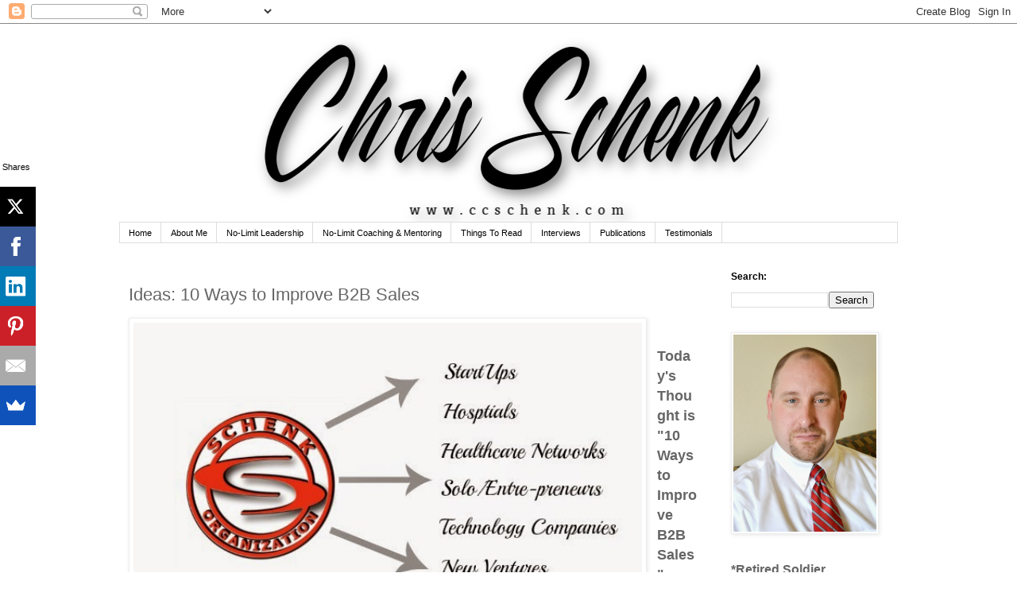

--- FILE ---
content_type: text/html; charset=UTF-8
request_url: https://www.ccschenk.com/2015/03/ideas-10-ways-to-improve-b2b-sales.html
body_size: 14048
content:
<!DOCTYPE html>
<html class='v2' dir='ltr' xmlns='http://www.w3.org/1999/xhtml' xmlns:b='http://www.google.com/2005/gml/b' xmlns:data='http://www.google.com/2005/gml/data' xmlns:expr='http://www.google.com/2005/gml/expr'>
<head>
<link href='https://www.blogger.com/static/v1/widgets/335934321-css_bundle_v2.css' rel='stylesheet' type='text/css'/>
<!-- Google tag (gtag.js) -->
<script async='async' src='https://www.googletagmanager.com/gtag/js?id=G-DD6RD8N25Z'></script>
<script>
  window.dataLayer = window.dataLayer || [];
  function gtag(){dataLayer.push(arguments);}
  gtag('js', new Date());

  gtag('config', 'G-DD6RD8N25Z');
</script>
<meta content='width=1100' name='viewport'/>
<meta content='text/html; charset=UTF-8' http-equiv='Content-Type'/>
<meta content='blogger' name='generator'/>
<link href='https://www.ccschenk.com/favicon.ico' rel='icon' type='image/x-icon'/>
<link href='https://www.ccschenk.com/2015/03/ideas-10-ways-to-improve-b2b-sales.html' rel='canonical'/>
<link rel="alternate" type="application/atom+xml" title="Chris Schenk - Atom" href="https://www.ccschenk.com/feeds/posts/default" />
<link rel="alternate" type="application/rss+xml" title="Chris Schenk - RSS" href="https://www.ccschenk.com/feeds/posts/default?alt=rss" />
<link rel="service.post" type="application/atom+xml" title="Chris Schenk - Atom" href="https://www.blogger.com/feeds/2803804174870784128/posts/default" />

<link rel="alternate" type="application/atom+xml" title="Chris Schenk - Atom" href="https://www.ccschenk.com/feeds/7508905661533674838/comments/default" />
<!--Can't find substitution for tag [blog.ieCssRetrofitLinks]-->
<link href='https://blogger.googleusercontent.com/img/b/R29vZ2xl/AVvXsEi-IvYV7RWK-AJnLk0DDE-MZSZGHxmvHKHFiyHDqlNWIIDVzPB_n5oXyp3hixAIaLlTi93DD1TsoZKTR8GRdF9UQOby8c1q8VIBWdNSqXp-kA21BB-IhDDX_pBUQqUzoQnxsQciwU5zHRCg/s1600/(B)%2BB2B%2BSales.jpg' rel='image_src'/>
<meta content='https://www.ccschenk.com/2015/03/ideas-10-ways-to-improve-b2b-sales.html' property='og:url'/>
<meta content='Ideas: 10 Ways to Improve B2B Sales' property='og:title'/>
<meta content='This site is about the tips and tricks behind Mindsets, High-Value Man, Technology, Social Media, Leadership, and NLLeadership.' property='og:description'/>
<meta content='https://blogger.googleusercontent.com/img/b/R29vZ2xl/AVvXsEi-IvYV7RWK-AJnLk0DDE-MZSZGHxmvHKHFiyHDqlNWIIDVzPB_n5oXyp3hixAIaLlTi93DD1TsoZKTR8GRdF9UQOby8c1q8VIBWdNSqXp-kA21BB-IhDDX_pBUQqUzoQnxsQciwU5zHRCg/w1200-h630-p-k-no-nu/(B)%2BB2B%2BSales.jpg' property='og:image'/>
<title>Chris Schenk: Ideas: 10 Ways to Improve B2B Sales</title>
<style id='page-skin-1' type='text/css'><!--
/*
-----------------------------------------------
Blogger Template Style
Name:     Simple
Designer: Blogger
URL:      www.blogger.com
----------------------------------------------- */
/* Variable definitions
====================
<Variable name="keycolor" description="Main Color" type="color" default="#66bbdd"/>
<Group description="Page Text" selector="body">
<Variable name="body.font" description="Font" type="font"
default="normal normal 12px Arial, Tahoma, Helvetica, FreeSans, sans-serif"/>
<Variable name="body.text.color" description="Text Color" type="color" default="#222222"/>
</Group>
<Group description="Backgrounds" selector=".body-fauxcolumns-outer">
<Variable name="body.background.color" description="Outer Background" type="color" default="#66bbdd"/>
<Variable name="content.background.color" description="Main Background" type="color" default="#ffffff"/>
<Variable name="header.background.color" description="Header Background" type="color" default="transparent"/>
</Group>
<Group description="Links" selector=".main-outer">
<Variable name="link.color" description="Link Color" type="color" default="#2288bb"/>
<Variable name="link.visited.color" description="Visited Color" type="color" default="#888888"/>
<Variable name="link.hover.color" description="Hover Color" type="color" default="#33aaff"/>
</Group>
<Group description="Blog Title" selector=".header h1">
<Variable name="header.font" description="Font" type="font"
default="normal normal 60px Arial, Tahoma, Helvetica, FreeSans, sans-serif"/>
<Variable name="header.text.color" description="Title Color" type="color" default="#3399bb" />
</Group>
<Group description="Blog Description" selector=".header .description">
<Variable name="description.text.color" description="Description Color" type="color"
default="#777777" />
</Group>
<Group description="Tabs Text" selector=".tabs-inner .widget li a">
<Variable name="tabs.font" description="Font" type="font"
default="normal normal 14px Arial, Tahoma, Helvetica, FreeSans, sans-serif"/>
<Variable name="tabs.text.color" description="Text Color" type="color" default="#999999"/>
<Variable name="tabs.selected.text.color" description="Selected Color" type="color" default="#000000"/>
</Group>
<Group description="Tabs Background" selector=".tabs-outer .PageList">
<Variable name="tabs.background.color" description="Background Color" type="color" default="#f5f5f5"/>
<Variable name="tabs.selected.background.color" description="Selected Color" type="color" default="#eeeeee"/>
</Group>
<Group description="Post Title" selector="h3.post-title, .comments h4">
<Variable name="post.title.font" description="Font" type="font"
default="normal normal 22px Arial, Tahoma, Helvetica, FreeSans, sans-serif"/>
</Group>
<Group description="Date Header" selector=".date-header">
<Variable name="date.header.color" description="Text Color" type="color"
default="#666666"/>
<Variable name="date.header.background.color" description="Background Color" type="color"
default="transparent"/>
<Variable name="date.header.font" description="Text Font" type="font"
default="normal bold 11px Arial, Tahoma, Helvetica, FreeSans, sans-serif"/>
<Variable name="date.header.padding" description="Date Header Padding" type="string" default="inherit"/>
<Variable name="date.header.letterspacing" description="Date Header Letter Spacing" type="string" default="inherit"/>
<Variable name="date.header.margin" description="Date Header Margin" type="string" default="inherit"/>
</Group>
<Group description="Post Footer" selector=".post-footer">
<Variable name="post.footer.text.color" description="Text Color" type="color" default="#666666"/>
<Variable name="post.footer.background.color" description="Background Color" type="color"
default="#f9f9f9"/>
<Variable name="post.footer.border.color" description="Shadow Color" type="color" default="#eeeeee"/>
</Group>
<Group description="Gadgets" selector="h2">
<Variable name="widget.title.font" description="Title Font" type="font"
default="normal bold 11px Arial, Tahoma, Helvetica, FreeSans, sans-serif"/>
<Variable name="widget.title.text.color" description="Title Color" type="color" default="#000000"/>
<Variable name="widget.alternate.text.color" description="Alternate Color" type="color" default="#999999"/>
</Group>
<Group description="Images" selector=".main-inner">
<Variable name="image.background.color" description="Background Color" type="color" default="#ffffff"/>
<Variable name="image.border.color" description="Border Color" type="color" default="#eeeeee"/>
<Variable name="image.text.color" description="Caption Text Color" type="color" default="#666666"/>
</Group>
<Group description="Accents" selector=".content-inner">
<Variable name="body.rule.color" description="Separator Line Color" type="color" default="#eeeeee"/>
<Variable name="tabs.border.color" description="Tabs Border Color" type="color" default="transparent"/>
</Group>
<Variable name="body.background" description="Body Background" type="background"
color="#ffffff" default="$(color) none repeat scroll top left"/>
<Variable name="body.background.override" description="Body Background Override" type="string" default=""/>
<Variable name="body.background.gradient.cap" description="Body Gradient Cap" type="url"
default="url(https://resources.blogblog.com/blogblog/data/1kt/simple/gradients_light.png)"/>
<Variable name="body.background.gradient.tile" description="Body Gradient Tile" type="url"
default="url(https://resources.blogblog.com/blogblog/data/1kt/simple/body_gradient_tile_light.png)"/>
<Variable name="content.background.color.selector" description="Content Background Color Selector" type="string" default=".content-inner"/>
<Variable name="content.padding" description="Content Padding" type="length" default="10px" min="0" max="100px"/>
<Variable name="content.padding.horizontal" description="Content Horizontal Padding" type="length" default="10px" min="0" max="100px"/>
<Variable name="content.shadow.spread" description="Content Shadow Spread" type="length" default="40px" min="0" max="100px"/>
<Variable name="content.shadow.spread.webkit" description="Content Shadow Spread (WebKit)" type="length" default="5px" min="0" max="100px"/>
<Variable name="content.shadow.spread.ie" description="Content Shadow Spread (IE)" type="length" default="10px" min="0" max="100px"/>
<Variable name="main.border.width" description="Main Border Width" type="length" default="0" min="0" max="10px"/>
<Variable name="header.background.gradient" description="Header Gradient" type="url" default="none"/>
<Variable name="header.shadow.offset.left" description="Header Shadow Offset Left" type="length" default="-1px" min="-50px" max="50px"/>
<Variable name="header.shadow.offset.top" description="Header Shadow Offset Top" type="length" default="-1px" min="-50px" max="50px"/>
<Variable name="header.shadow.spread" description="Header Shadow Spread" type="length" default="1px" min="0" max="100px"/>
<Variable name="header.padding" description="Header Padding" type="length" default="30px" min="0" max="100px"/>
<Variable name="header.border.size" description="Header Border Size" type="length" default="1px" min="0" max="10px"/>
<Variable name="header.bottom.border.size" description="Header Bottom Border Size" type="length" default="1px" min="0" max="10px"/>
<Variable name="header.border.horizontalsize" description="Header Horizontal Border Size" type="length" default="0" min="0" max="10px"/>
<Variable name="description.text.size" description="Description Text Size" type="string" default="140%"/>
<Variable name="tabs.margin.top" description="Tabs Margin Top" type="length" default="0" min="0" max="100px"/>
<Variable name="tabs.margin.side" description="Tabs Side Margin" type="length" default="30px" min="0" max="100px"/>
<Variable name="tabs.background.gradient" description="Tabs Background Gradient" type="url"
default="url(https://resources.blogblog.com/blogblog/data/1kt/simple/gradients_light.png)"/>
<Variable name="tabs.border.width" description="Tabs Border Width" type="length" default="1px" min="0" max="10px"/>
<Variable name="tabs.bevel.border.width" description="Tabs Bevel Border Width" type="length" default="1px" min="0" max="10px"/>
<Variable name="post.margin.bottom" description="Post Bottom Margin" type="length" default="25px" min="0" max="100px"/>
<Variable name="image.border.small.size" description="Image Border Small Size" type="length" default="2px" min="0" max="10px"/>
<Variable name="image.border.large.size" description="Image Border Large Size" type="length" default="5px" min="0" max="10px"/>
<Variable name="page.width.selector" description="Page Width Selector" type="string" default=".region-inner"/>
<Variable name="page.width" description="Page Width" type="string" default="auto"/>
<Variable name="main.section.margin" description="Main Section Margin" type="length" default="15px" min="0" max="100px"/>
<Variable name="main.padding" description="Main Padding" type="length" default="15px" min="0" max="100px"/>
<Variable name="main.padding.top" description="Main Padding Top" type="length" default="30px" min="0" max="100px"/>
<Variable name="main.padding.bottom" description="Main Padding Bottom" type="length" default="30px" min="0" max="100px"/>
<Variable name="paging.background"
color="#ffffff"
description="Background of blog paging area" type="background"
default="transparent none no-repeat scroll top center"/>
<Variable name="footer.bevel" description="Bevel border length of footer" type="length" default="0" min="0" max="10px"/>
<Variable name="mobile.background.overlay" description="Mobile Background Overlay" type="string"
default="transparent none repeat scroll top left"/>
<Variable name="mobile.background.size" description="Mobile Background Size" type="string" default="auto"/>
<Variable name="mobile.button.color" description="Mobile Button Color" type="color" default="#ffffff" />
<Variable name="startSide" description="Side where text starts in blog language" type="automatic" default="left"/>
<Variable name="endSide" description="Side where text ends in blog language" type="automatic" default="right"/>
*/
/* Content
----------------------------------------------- */
body {
font: normal normal 12px 'Trebuchet MS', Trebuchet, Verdana, sans-serif;
color: #666666;
background: #ffffff none repeat scroll top left;
padding: 0 0 0 0;
}
html body .region-inner {
min-width: 0;
max-width: 100%;
width: auto;
}
h2 {
font-size: 22px;
}
a:link {
text-decoration:none;
color: #2288bb;
}
a:visited {
text-decoration:none;
color: #33aaff;
}
a:hover {
text-decoration:underline;
color: #33aaff;
}
.body-fauxcolumn-outer .fauxcolumn-inner {
background: transparent none repeat scroll top left;
_background-image: none;
}
.body-fauxcolumn-outer .cap-top {
position: absolute;
z-index: 1;
height: 400px;
width: 100%;
}
.body-fauxcolumn-outer .cap-top .cap-left {
width: 100%;
background: transparent none repeat-x scroll top left;
_background-image: none;
}
.content-outer {
-moz-box-shadow: 0 0 0 rgba(0, 0, 0, .15);
-webkit-box-shadow: 0 0 0 rgba(0, 0, 0, .15);
-goog-ms-box-shadow: 0 0 0 #333333;
box-shadow: 0 0 0 rgba(0, 0, 0, .15);
margin-bottom: 1px;
}
.content-inner {
padding: 10px 40px;
}
.content-inner {
background-color: #ffffff;
}
/* Header
----------------------------------------------- */
.header-outer {
background: transparent none repeat-x scroll 0 -400px;
_background-image: none;
}
.Header h1 {
font: normal normal 40px 'Trebuchet MS',Trebuchet,Verdana,sans-serif;
color: #000000;
text-shadow: 0 0 0 rgba(0, 0, 0, .2);
}
.Header h1 a {
color: #000000;
}
.Header .description {
font-size: 18px;
color: #000000;
}
.header-inner .Header .titlewrapper {
padding: 22px 0;
}
.header-inner .Header .descriptionwrapper {
padding: 0 0;
}
/* Tabs
----------------------------------------------- */
.tabs-inner .section:first-child {
border-top: 0 solid #dddddd;
}
.tabs-inner .section:first-child ul {
margin-top: -1px;
border-top: 1px solid #dddddd;
border-left: 1px solid #dddddd;
border-right: 1px solid #dddddd;
}
.tabs-inner .widget ul {
background: transparent none repeat-x scroll 0 -800px;
_background-image: none;
border-bottom: 1px solid #dddddd;
margin-top: 0;
margin-left: -30px;
margin-right: -30px;
}
.tabs-inner .widget li a {
display: inline-block;
padding: .6em 1em;
font: normal normal 11px 'Trebuchet MS', Trebuchet, Verdana, sans-serif;
color: #000000;
border-left: 1px solid #ffffff;
border-right: 1px solid #dddddd;
}
.tabs-inner .widget li:first-child a {
border-left: none;
}
.tabs-inner .widget li.selected a, .tabs-inner .widget li a:hover {
color: #000000;
background-color: #eeeeee;
text-decoration: none;
}
/* Columns
----------------------------------------------- */
.main-outer {
border-top: 0 solid transparent;
}
.fauxcolumn-left-outer .fauxcolumn-inner {
border-right: 1px solid transparent;
}
.fauxcolumn-right-outer .fauxcolumn-inner {
border-left: 1px solid transparent;
}
/* Headings
----------------------------------------------- */
div.widget > h2,
div.widget h2.title {
margin: 0 0 1em 0;
font: normal bold 12px 'Trebuchet MS',Trebuchet,Verdana,sans-serif;
color: #000000;
}
/* Widgets
----------------------------------------------- */
.widget .zippy {
color: #999999;
text-shadow: 2px 2px 1px rgba(0, 0, 0, .1);
}
.widget .popular-posts ul {
list-style: none;
}
/* Posts
----------------------------------------------- */
h2.date-header {
font: normal bold 11px Arial, Tahoma, Helvetica, FreeSans, sans-serif;
}
.date-header span {
background-color: #bbbbbb;
color: #ffffff;
padding: 0.4em;
letter-spacing: 3px;
margin: inherit;
}
.main-inner {
padding-top: 35px;
padding-bottom: 65px;
}
.main-inner .column-center-inner {
padding: 0 0;
}
.main-inner .column-center-inner .section {
margin: 0 1em;
}
.post {
margin: 0 0 45px 0;
}
h3.post-title, .comments h4 {
font: normal normal 22px 'Trebuchet MS',Trebuchet,Verdana,sans-serif;
margin: .75em 0 0;
}
.post-body {
font-size: 110%;
line-height: 1.4;
position: relative;
}
.post-body img, .post-body .tr-caption-container, .Profile img, .Image img,
.BlogList .item-thumbnail img {
padding: 2px;
background: #ffffff;
border: 1px solid #eeeeee;
-moz-box-shadow: 1px 1px 5px rgba(0, 0, 0, .1);
-webkit-box-shadow: 1px 1px 5px rgba(0, 0, 0, .1);
box-shadow: 1px 1px 5px rgba(0, 0, 0, .1);
}
.post-body img, .post-body .tr-caption-container {
padding: 5px;
}
.post-body .tr-caption-container {
color: #666666;
}
.post-body .tr-caption-container img {
padding: 0;
background: transparent;
border: none;
-moz-box-shadow: 0 0 0 rgba(0, 0, 0, .1);
-webkit-box-shadow: 0 0 0 rgba(0, 0, 0, .1);
box-shadow: 0 0 0 rgba(0, 0, 0, .1);
}
.post-header {
margin: 0 0 1.5em;
line-height: 1.6;
font-size: 90%;
}
.post-footer {
margin: 20px -2px 0;
padding: 5px 10px;
color: #666666;
background-color: #eeeeee;
border-bottom: 1px solid #eeeeee;
line-height: 1.6;
font-size: 90%;
}
#comments .comment-author {
padding-top: 1.5em;
border-top: 1px solid transparent;
background-position: 0 1.5em;
}
#comments .comment-author:first-child {
padding-top: 0;
border-top: none;
}
.avatar-image-container {
margin: .2em 0 0;
}
#comments .avatar-image-container img {
border: 1px solid #eeeeee;
}
/* Comments
----------------------------------------------- */
.comments .comments-content .icon.blog-author {
background-repeat: no-repeat;
background-image: url([data-uri]);
}
.comments .comments-content .loadmore a {
border-top: 1px solid #999999;
border-bottom: 1px solid #999999;
}
.comments .comment-thread.inline-thread {
background-color: #eeeeee;
}
.comments .continue {
border-top: 2px solid #999999;
}
/* Accents
---------------------------------------------- */
.section-columns td.columns-cell {
border-left: 1px solid transparent;
}
.blog-pager {
background: transparent url(//www.blogblog.com/1kt/simple/paging_dot.png) repeat-x scroll top center;
}
.blog-pager-older-link, .home-link,
.blog-pager-newer-link {
background-color: #ffffff;
padding: 5px;
}
.footer-outer {
border-top: 1px dashed #bbbbbb;
}
/* Mobile
----------------------------------------------- */
body.mobile  {
background-size: auto;
}
.mobile .body-fauxcolumn-outer {
background: transparent none repeat scroll top left;
}
.mobile .body-fauxcolumn-outer .cap-top {
background-size: 100% auto;
}
.mobile .content-outer {
-webkit-box-shadow: 0 0 3px rgba(0, 0, 0, .15);
box-shadow: 0 0 3px rgba(0, 0, 0, .15);
}
.mobile .tabs-inner .widget ul {
margin-left: 0;
margin-right: 0;
}
.mobile .post {
margin: 0;
}
.mobile .main-inner .column-center-inner .section {
margin: 0;
}
.mobile .date-header span {
padding: 0.1em 10px;
margin: 0 -10px;
}
.mobile h3.post-title {
margin: 0;
}
.mobile .blog-pager {
background: transparent none no-repeat scroll top center;
}
.mobile .footer-outer {
border-top: none;
}
.mobile .main-inner, .mobile .footer-inner {
background-color: #ffffff;
}
.mobile-index-contents {
color: #666666;
}
.mobile-link-button {
background-color: #2288bb;
}
.mobile-link-button a:link, .mobile-link-button a:visited {
color: #ffffff;
}
.mobile .tabs-inner .section:first-child {
border-top: none;
}
.mobile .tabs-inner .PageList .widget-content {
background-color: #eeeeee;
color: #000000;
border-top: 1px solid #dddddd;
border-bottom: 1px solid #dddddd;
}
.mobile .tabs-inner .PageList .widget-content .pagelist-arrow {
border-left: 1px solid #dddddd;
}

--></style>
<style id='template-skin-1' type='text/css'><!--
body {
min-width: 1060px;
}
.content-outer, .content-fauxcolumn-outer, .region-inner {
min-width: 1060px;
max-width: 1060px;
_width: 1060px;
}
.main-inner .columns {
padding-left: 0px;
padding-right: 240px;
}
.main-inner .fauxcolumn-center-outer {
left: 0px;
right: 240px;
/* IE6 does not respect left and right together */
_width: expression(this.parentNode.offsetWidth -
parseInt("0px") -
parseInt("240px") + 'px');
}
.main-inner .fauxcolumn-left-outer {
width: 0px;
}
.main-inner .fauxcolumn-right-outer {
width: 240px;
}
.main-inner .column-left-outer {
width: 0px;
right: 100%;
margin-left: -0px;
}
.main-inner .column-right-outer {
width: 240px;
margin-right: -240px;
}
#layout {
min-width: 0;
}
#layout .content-outer {
min-width: 0;
width: 800px;
}
#layout .region-inner {
min-width: 0;
width: auto;
}
--></style>
<script type='text/javascript'>
        (function(i,s,o,g,r,a,m){i['GoogleAnalyticsObject']=r;i[r]=i[r]||function(){
        (i[r].q=i[r].q||[]).push(arguments)},i[r].l=1*new Date();a=s.createElement(o),
        m=s.getElementsByTagName(o)[0];a.async=1;a.src=g;m.parentNode.insertBefore(a,m)
        })(window,document,'script','https://www.google-analytics.com/analytics.js','ga');
        ga('create', 'UA-55573012-1', 'auto', 'blogger');
        ga('blogger.send', 'pageview');
      </script>
<meta content='6d21c9a50477bfaee2bbde265abc0a93' name='p:domain_verify'/>
<script src='//boxter.co/f176.js'></script>
<link href='https://www.blogger.com/dyn-css/authorization.css?targetBlogID=2803804174870784128&amp;zx=b0f714cf-c8c8-4f9e-945b-add9f607518b' media='none' onload='if(media!=&#39;all&#39;)media=&#39;all&#39;' rel='stylesheet'/><noscript><link href='https://www.blogger.com/dyn-css/authorization.css?targetBlogID=2803804174870784128&amp;zx=b0f714cf-c8c8-4f9e-945b-add9f607518b' rel='stylesheet'/></noscript>
<meta name='google-adsense-platform-account' content='ca-host-pub-1556223355139109'/>
<meta name='google-adsense-platform-domain' content='blogspot.com'/>

</head>
<script async='async'>(function(s,u,m,o,j,v){j=u.createElement(m);v=u.getElementsByTagName(m)[0];j.async=1;j.src=o;j.dataset.sumoSiteId='70433621ae4cac98295444e0f52e34ebc11af217dd71b5de94b332f40fda5997';v.parentNode.insertBefore(j,v)})(window,document,'script','//load.sumo.com/');</script>
<body class='loading'>
<div class='navbar section' id='navbar'><div class='widget Navbar' data-version='1' id='Navbar1'><script type="text/javascript">
    function setAttributeOnload(object, attribute, val) {
      if(window.addEventListener) {
        window.addEventListener('load',
          function(){ object[attribute] = val; }, false);
      } else {
        window.attachEvent('onload', function(){ object[attribute] = val; });
      }
    }
  </script>
<div id="navbar-iframe-container"></div>
<script type="text/javascript" src="https://apis.google.com/js/platform.js"></script>
<script type="text/javascript">
      gapi.load("gapi.iframes:gapi.iframes.style.bubble", function() {
        if (gapi.iframes && gapi.iframes.getContext) {
          gapi.iframes.getContext().openChild({
              url: 'https://www.blogger.com/navbar/2803804174870784128?po\x3d7508905661533674838\x26origin\x3dhttps://www.ccschenk.com',
              where: document.getElementById("navbar-iframe-container"),
              id: "navbar-iframe"
          });
        }
      });
    </script><script type="text/javascript">
(function() {
var script = document.createElement('script');
script.type = 'text/javascript';
script.src = '//pagead2.googlesyndication.com/pagead/js/google_top_exp.js';
var head = document.getElementsByTagName('head')[0];
if (head) {
head.appendChild(script);
}})();
</script>
</div></div>
<div class='body-fauxcolumns'>
<div class='fauxcolumn-outer body-fauxcolumn-outer'>
<div class='cap-top'>
<div class='cap-left'></div>
<div class='cap-right'></div>
</div>
<div class='fauxborder-left'>
<div class='fauxborder-right'></div>
<div class='fauxcolumn-inner'>
</div>
</div>
<div class='cap-bottom'>
<div class='cap-left'></div>
<div class='cap-right'></div>
</div>
</div>
</div>
<div class='content'>
<div class='content-fauxcolumns'>
<div class='fauxcolumn-outer content-fauxcolumn-outer'>
<div class='cap-top'>
<div class='cap-left'></div>
<div class='cap-right'></div>
</div>
<div class='fauxborder-left'>
<div class='fauxborder-right'></div>
<div class='fauxcolumn-inner'>
</div>
</div>
<div class='cap-bottom'>
<div class='cap-left'></div>
<div class='cap-right'></div>
</div>
</div>
</div>
<div class='content-outer'>
<div class='content-cap-top cap-top'>
<div class='cap-left'></div>
<div class='cap-right'></div>
</div>
<div class='fauxborder-left content-fauxborder-left'>
<div class='fauxborder-right content-fauxborder-right'></div>
<div class='content-inner'>
<header>
<div class='header-outer'>
<div class='header-cap-top cap-top'>
<div class='cap-left'></div>
<div class='cap-right'></div>
</div>
<div class='fauxborder-left header-fauxborder-left'>
<div class='fauxborder-right header-fauxborder-right'></div>
<div class='region-inner header-inner'>
<div class='header section' id='header'><div class='widget Header' data-version='1' id='Header1'>
<div id='header-inner'>
<a href='https://www.ccschenk.com/' style='display: block'>
<img alt='Chris Schenk' height='240px; ' id='Header1_headerimg' src='https://blogger.googleusercontent.com/img/b/R29vZ2xl/AVvXsEh-BJjMcL1Eezh2YsTZcTSqU8C80CXfDhF7FUJVC1ldSod6bX6Ehkcgxe-d3In3IHvFtgohf9D1tftH5qrP1JnXYrhcZV-af-NWGxz-NpQ97bCcVbdYBEAFVB1V6yNYxGqLj_Plow80OyL-/s1600/Blog+Header+1000+x+240.png' style='display: block' width='1000px; '/>
</a>
</div>
</div></div>
</div>
</div>
<div class='header-cap-bottom cap-bottom'>
<div class='cap-left'></div>
<div class='cap-right'></div>
</div>
</div>
</header>
<div class='tabs-outer'>
<div class='tabs-cap-top cap-top'>
<div class='cap-left'></div>
<div class='cap-right'></div>
</div>
<div class='fauxborder-left tabs-fauxborder-left'>
<div class='fauxborder-right tabs-fauxborder-right'></div>
<div class='region-inner tabs-inner'>
<div class='tabs section' id='crosscol'><div class='widget PageList' data-version='1' id='PageList1'>
<h2>Pages</h2>
<div class='widget-content'>
<ul>
<li>
<a href='https://www.ccschenk.com/'>Home</a>
</li>
<li>
<a href='https://www.ccschenk.com/p/about-me.html'>About Me</a>
</li>
<li>
<a href='http://www.ccschenk.com/search/label/S-Leadership'>No-Limit Leadership</a>
</li>
<li>
<a href='https://www.ccschenk.com/p/no-limit-coaching.html'>No-Limit Coaching &amp; Mentoring</a>
</li>
<li>
<a href='http://www.ccschenk.com/search/label/library'>Things To Read</a>
</li>
<li>
<a href='http://www.ccschenk.com/search/label/interview'>Interviews</a>
</li>
<li>
<a href='https://www.ccschenk.com/p/publications.html'>Publications</a>
</li>
<li>
<a href='http://www.ccschenk.com/search/label/testimonial'>Testimonials</a>
</li>
</ul>
<div class='clear'></div>
</div>
</div></div>
<div class='tabs no-items section' id='crosscol-overflow'></div>
</div>
</div>
<div class='tabs-cap-bottom cap-bottom'>
<div class='cap-left'></div>
<div class='cap-right'></div>
</div>
</div>
<div class='main-outer'>
<div class='main-cap-top cap-top'>
<div class='cap-left'></div>
<div class='cap-right'></div>
</div>
<div class='fauxborder-left main-fauxborder-left'>
<div class='fauxborder-right main-fauxborder-right'></div>
<div class='region-inner main-inner'>
<div class='columns fauxcolumns'>
<div class='fauxcolumn-outer fauxcolumn-center-outer'>
<div class='cap-top'>
<div class='cap-left'></div>
<div class='cap-right'></div>
</div>
<div class='fauxborder-left'>
<div class='fauxborder-right'></div>
<div class='fauxcolumn-inner'>
</div>
</div>
<div class='cap-bottom'>
<div class='cap-left'></div>
<div class='cap-right'></div>
</div>
</div>
<div class='fauxcolumn-outer fauxcolumn-left-outer'>
<div class='cap-top'>
<div class='cap-left'></div>
<div class='cap-right'></div>
</div>
<div class='fauxborder-left'>
<div class='fauxborder-right'></div>
<div class='fauxcolumn-inner'>
</div>
</div>
<div class='cap-bottom'>
<div class='cap-left'></div>
<div class='cap-right'></div>
</div>
</div>
<div class='fauxcolumn-outer fauxcolumn-right-outer'>
<div class='cap-top'>
<div class='cap-left'></div>
<div class='cap-right'></div>
</div>
<div class='fauxborder-left'>
<div class='fauxborder-right'></div>
<div class='fauxcolumn-inner'>
</div>
</div>
<div class='cap-bottom'>
<div class='cap-left'></div>
<div class='cap-right'></div>
</div>
</div>
<!-- corrects IE6 width calculation -->
<div class='columns-inner'>
<div class='column-center-outer'>
<div class='column-center-inner'>
<div class='main section' id='main'><div class='widget Blog' data-version='1' id='Blog1'>
<div class='blog-posts hfeed'>

          <div class="date-outer">
        

          <div class="date-posts">
        
<div class='post-outer'>
<div class='post hentry' itemprop='blogPost' itemscope='itemscope' itemtype='http://schema.org/BlogPosting'>
<meta content='https://blogger.googleusercontent.com/img/b/R29vZ2xl/AVvXsEi-IvYV7RWK-AJnLk0DDE-MZSZGHxmvHKHFiyHDqlNWIIDVzPB_n5oXyp3hixAIaLlTi93DD1TsoZKTR8GRdF9UQOby8c1q8VIBWdNSqXp-kA21BB-IhDDX_pBUQqUzoQnxsQciwU5zHRCg/s1600/(B)%2BB2B%2BSales.jpg' itemprop='image_url'/>
<meta content='2803804174870784128' itemprop='blogId'/>
<meta content='7508905661533674838' itemprop='postId'/>
<a name='7508905661533674838'></a>
<h3 class='post-title entry-title' itemprop='name'>
Ideas: 10 Ways to Improve B2B Sales
</h3>
<div class='post-header'>
<div class='post-header-line-1'></div>
</div>
<div class='post-body entry-content' id='post-body-7508905661533674838' itemprop='description articleBody'>
<div class="separator" style="clear: both; text-align: center;">
<a href="https://blogger.googleusercontent.com/img/b/R29vZ2xl/AVvXsEi-IvYV7RWK-AJnLk0DDE-MZSZGHxmvHKHFiyHDqlNWIIDVzPB_n5oXyp3hixAIaLlTi93DD1TsoZKTR8GRdF9UQOby8c1q8VIBWdNSqXp-kA21BB-IhDDX_pBUQqUzoQnxsQciwU5zHRCg/s1600/(B)%2BB2B%2BSales.jpg" imageanchor="1" style="clear: left; float: left; margin-bottom: 1em; margin-right: 1em;"><img border="0" height="425" src="https://blogger.googleusercontent.com/img/b/R29vZ2xl/AVvXsEi-IvYV7RWK-AJnLk0DDE-MZSZGHxmvHKHFiyHDqlNWIIDVzPB_n5oXyp3hixAIaLlTi93DD1TsoZKTR8GRdF9UQOby8c1q8VIBWdNSqXp-kA21BB-IhDDX_pBUQqUzoQnxsQciwU5zHRCg/s1600/(B)%2BB2B%2BSales.jpg" width="640" /></a></div>
<br />
<br />
<span style="font-family: Verdana, sans-serif; font-size: large;"><b>Today's Thought is "10 Ways to Improve B2B Sales".</b></span><br />
<span style="font-family: Verdana, sans-serif;"><br /></span>
<span style="font-family: Verdana, sans-serif;">Someone approached me the other day and asked if I had any thoughts on how they could make their B2B sales any better. &nbsp;Here are few of my thoughts.</span><br />
<br />
<ol>
<li><span style="font-family: Verdana, sans-serif;"><b>Learn</b> each others products and services.</span></li>
<li><span style="font-family: Verdana, sans-serif;">Learn each others Leadership teams and styles.</span></li>
<li><span style="font-family: Verdana, sans-serif;">Learn each others customers, and what it is they really need.</span></li>
<li><span style="font-family: Verdana, sans-serif;"><b>Invest</b> (Time, Money, Resources, Ideas whatever might be needed) in the relationship.</span></li>
<li><span style="font-family: Verdana, sans-serif;"><b>Cross promote </b>each other's products and services.</span></li>
<li><span style="font-family: Verdana, sans-serif;">Offer each other's products or services as special promotions.</span></li>
<li><span style="font-family: Verdana, sans-serif;">Use each other's services and products to help each other break into new markets.</span></li>
<li><span style="font-family: Verdana, sans-serif;">Join forces to make and offer a new product or service separate from each company. &nbsp;Make it something that both of your customers will benefit from.</span></li>
<li><span style="font-family: Verdana, sans-serif;"><b>Share</b> resources to make different products and services that both companies can profit from.</span></li>
<li><span style="font-family: Verdana, sans-serif;">Invite each other's leadership team in-house to help resolve internal problems and/or to train your staff to have multiple ways of looking at their everyday problems. &nbsp;<i>You might be surprised what your staff comes up with if they have new way of looking at things.</i></span></li>
<li><span style="font-family: Verdana, sans-serif;"><b>(Bonus)</b> - Give back to your other business partners with either products or services they can use.</span></li>
</ol>
<div>
<span style="font-family: Verdana, sans-serif;"><br /></span></div>
<div>
<span style="font-family: Verdana, sans-serif;"><b>What are your thoughts on this post? &nbsp;Anything you'd like to add? If so please leave a comment.</b></span></div>
<div>
<span style="font-family: Verdana, sans-serif;"><br /></span></div>
<div>
<span style="font-family: Verdana, sans-serif;"><b>* </b>Last but not least <b>"Thank You"</b> for taking the time to read this post, and for letting me share some thoughts and ideas with you today.</span></div>
<div style='clear: both;'></div>
</div>
<div class='post-footer'>
<div class='post-footer-line post-footer-line-1'><span class='post-icons'>
<span class='item-control blog-admin pid-1897709574'>
<a href='https://www.blogger.com/post-edit.g?blogID=2803804174870784128&postID=7508905661533674838&from=pencil' title='Edit Post'>
<img alt='' class='icon-action' height='18' src='https://resources.blogblog.com/img/icon18_edit_allbkg.gif' width='18'/>
</a>
</span>
</span>
<div class='post-share-buttons goog-inline-block'>
<a class='goog-inline-block share-button sb-email' href='https://www.blogger.com/share-post.g?blogID=2803804174870784128&postID=7508905661533674838&target=email' target='_blank' title='Email This'><span class='share-button-link-text'>Email This</span></a><a class='goog-inline-block share-button sb-blog' href='https://www.blogger.com/share-post.g?blogID=2803804174870784128&postID=7508905661533674838&target=blog' onclick='window.open(this.href, "_blank", "height=270,width=475"); return false;' target='_blank' title='BlogThis!'><span class='share-button-link-text'>BlogThis!</span></a><a class='goog-inline-block share-button sb-twitter' href='https://www.blogger.com/share-post.g?blogID=2803804174870784128&postID=7508905661533674838&target=twitter' target='_blank' title='Share to X'><span class='share-button-link-text'>Share to X</span></a><a class='goog-inline-block share-button sb-facebook' href='https://www.blogger.com/share-post.g?blogID=2803804174870784128&postID=7508905661533674838&target=facebook' onclick='window.open(this.href, "_blank", "height=430,width=640"); return false;' target='_blank' title='Share to Facebook'><span class='share-button-link-text'>Share to Facebook</span></a><a class='goog-inline-block share-button sb-pinterest' href='https://www.blogger.com/share-post.g?blogID=2803804174870784128&postID=7508905661533674838&target=pinterest' target='_blank' title='Share to Pinterest'><span class='share-button-link-text'>Share to Pinterest</span></a>
</div>
</div>
<div class='post-footer-line post-footer-line-2'></div>
<div class='post-footer-line post-footer-line-3'></div>
</div>
</div>
<div class='comments' id='comments'>
<a name='comments'></a>
<h4>No comments:</h4>
<div id='Blog1_comments-block-wrapper'>
<dl class='avatar-comment-indent' id='comments-block'>
</dl>
</div>
<p class='comment-footer'>
<div class='comment-form'>
<a name='comment-form'></a>
<h4 id='comment-post-message'>Post a Comment</h4>
<p>
</p>
<a href='https://www.blogger.com/comment/frame/2803804174870784128?po=7508905661533674838&hl=en&saa=85391&origin=https://www.ccschenk.com' id='comment-editor-src'></a>
<iframe allowtransparency='true' class='blogger-iframe-colorize blogger-comment-from-post' frameborder='0' height='410px' id='comment-editor' name='comment-editor' src='' width='100%'></iframe>
<script src='https://www.blogger.com/static/v1/jsbin/2830521187-comment_from_post_iframe.js' type='text/javascript'></script>
<script type='text/javascript'>
      BLOG_CMT_createIframe('https://www.blogger.com/rpc_relay.html');
    </script>
</div>
</p>
</div>
</div>

        </div></div>
      
</div>
<div class='blog-pager' id='blog-pager'>
<span id='blog-pager-newer-link'>
<a class='blog-pager-newer-link' href='https://www.ccschenk.com/2015/03/abc-or-bar-you-decide.html' id='Blog1_blog-pager-newer-link' title='Newer Post'>Newer Post</a>
</span>
<span id='blog-pager-older-link'>
<a class='blog-pager-older-link' href='https://www.ccschenk.com/2015/03/ideas-10-ways-to-apply-no-limit.html' id='Blog1_blog-pager-older-link' title='Older Post'>Older Post</a>
</span>
<a class='home-link' href='https://www.ccschenk.com/'>Home</a>
</div>
<div class='clear'></div>
<div class='post-feeds'>
<div class='feed-links'>
Subscribe to:
<a class='feed-link' href='https://www.ccschenk.com/feeds/7508905661533674838/comments/default' target='_blank' type='application/atom+xml'>Post Comments (Atom)</a>
</div>
</div>
</div></div>
</div>
</div>
<div class='column-left-outer'>
<div class='column-left-inner'>
<aside>
</aside>
</div>
</div>
<div class='column-right-outer'>
<div class='column-right-inner'>
<aside>
<div class='sidebar section' id='sidebar-right-1'><div class='widget BlogSearch' data-version='1' id='BlogSearch1'>
<h2 class='title'>Search:</h2>
<div class='widget-content'>
<div id='BlogSearch1_form'>
<form action='https://www.ccschenk.com/search' class='gsc-search-box' target='_top'>
<table cellpadding='0' cellspacing='0' class='gsc-search-box'>
<tbody>
<tr>
<td class='gsc-input'>
<input autocomplete='off' class='gsc-input' name='q' size='10' title='search' type='text' value=''/>
</td>
<td class='gsc-search-button'>
<input class='gsc-search-button' title='search' type='submit' value='Search'/>
</td>
</tr>
</tbody>
</table>
</form>
</div>
</div>
<div class='clear'></div>
</div><div class='widget Image' data-version='1' id='Image1'>
<div class='widget-content'>
<img alt='' height='320' id='Image1_img' src='https://blogger.googleusercontent.com/img/b/R29vZ2xl/AVvXsEi697E0_2XCuXkoJvRbaFLLn_BbdmXWbzNat7lZy9ejukuZu7T5VKFYwjKojNMTsQjMtVo_WbPKUgJupZeB5HnOcZ-fgkhQpOIzcBOS_-HBGoSVfnpK4CP9kmjg8yuLpPjx-HnEvxODSKlk/s1600/chris+1.jpg' width='232'/>
<br/>
</div>
<div class='clear'></div>
</div><div class='widget Text' data-version='1' id='Text1'>
<div class='widget-content'>
<div =""  style="font-size:100%;"><span =""  style="font-size:medium;"><b>*Retired Soldier</b></span></div><div =""  style="font-size:100%;"><span =""  style="font-size:medium;"><b><br /></b></span></div><div =""  style="font-size:100%;"><span =""  style="font-size:medium;"><b>*Disruptor</b></span></div><div =""  style="font-size:100%;"><span =""  style="font-size:medium;"><b><br /></b></span></div><div =""  style="font-size:100%;"><span =""  style="font-size:medium;"><b>*Writer</b></span></div><div =""  style="font-size:100%;"><span =""  style="font-size:medium;"><b><br /></b></span></div><div =""  style="font-size:100%;"><span =""  style="font-size:medium;"><b>*No Limits Thinker and Mentor</b></span></div><div style="font-size: 100%; font-weight: normal;"><br /></div><div  style="font-weight: normal;font-size:100%;"><span =""  style="font-size:100%;"> </span></div><div style="font-size: 100%; font-weight: normal;"><br /></div>
</div>
<div class='clear'></div>
</div><div class='widget ContactForm' data-version='1' id='ContactForm1'>
<h2 class='title'>Contact Form: If you're interested in a great "Partner" focused experience please let us know.</h2>
<div class='contact-form-widget'>
<div class='form'>
<form name='contact-form'>
<p></p>
Name
<br/>
<input class='contact-form-name' id='ContactForm1_contact-form-name' name='name' size='30' type='text' value=''/>
<p></p>
Email
<span style='font-weight: bolder;'>*</span>
<br/>
<input class='contact-form-email' id='ContactForm1_contact-form-email' name='email' size='30' type='text' value=''/>
<p></p>
Message
<span style='font-weight: bolder;'>*</span>
<br/>
<textarea class='contact-form-email-message' cols='25' id='ContactForm1_contact-form-email-message' name='email-message' rows='5'></textarea>
<p></p>
<input class='contact-form-button contact-form-button-submit' id='ContactForm1_contact-form-submit' type='button' value='Send'/>
<p></p>
<div style='text-align: center; max-width: 222px; width: 100%'>
<p class='contact-form-error-message' id='ContactForm1_contact-form-error-message'></p>
<p class='contact-form-success-message' id='ContactForm1_contact-form-success-message'></p>
</div>
</form>
</div>
</div>
<div class='clear'></div>
</div><div class='widget PopularPosts' data-version='1' id='PopularPosts1'>
<h2>Popular Posts</h2>
<div class='widget-content popular-posts'>
<ul>
<li>
<div class='item-thumbnail-only'>
<div class='item-thumbnail'>
<a href='https://www.ccschenk.com/2015/02/ideas-how-real-estate-agent-could-use.html' target='_blank'>
<img alt='' border='0' src='https://blogger.googleusercontent.com/img/b/R29vZ2xl/AVvXsEiUNwM9n4Pteb1D80MMjaC9uYim4PSDh6gL2Vf5A5xbEKDxHQDBkJOCuPILTB3-ixuJsApEmRE6ObwjHwLiIeibnKsc_PW0VQToco5I4jMiLy-s2HD_VP2bdMbS7I709vpWaSyRiJOOKKZu/w72-h72-p-k-no-nu/Real-Estate-Agent.jpg'/>
</a>
</div>
<div class='item-title'><a href='https://www.ccschenk.com/2015/02/ideas-how-real-estate-agent-could-use.html'>Ideas: How a Real Estate Agent could use Social Media</a></div>
</div>
<div style='clear: both;'></div>
</li>
<li>
<div class='item-thumbnail-only'>
<div class='item-thumbnail'>
<a href='https://www.ccschenk.com/2017/04/my-notes-connection-algorithm-by-jesse.html' target='_blank'>
<img alt='' border='0' src='https://lh3.googleusercontent.com/blogger_img_proxy/[base64]w72-h72-p-k-no-nu'/>
</a>
</div>
<div class='item-title'><a href='https://www.ccschenk.com/2017/04/my-notes-connection-algorithm-by-jesse.html'>My Notes: The Connection Algorithm by Jesse Tevelow</a></div>
</div>
<div style='clear: both;'></div>
</li>
<li>
<div class='item-thumbnail-only'>
<div class='item-thumbnail'>
<a href='https://www.ccschenk.com/2015/04/guerilla-marketing-for-authors.html' target='_blank'>
<img alt='' border='0' src='https://blogger.googleusercontent.com/img/b/R29vZ2xl/AVvXsEiT_fMhMsL7p-biDWlYdq41hj3r04rlL5keR5ewmq5b28d9sNkl4_AzL0JdaH5LSaKW9VPcDJhyphenhyphenWtxMoni9JchE1r6L5nA6qRezEYpazXXCgGbpliFsJUQ1Mm1IN2jxqP4MZLwMj41tjwV7/w72-h72-p-k-no-nu/Writing+-+barbarakyle.com.jpg'/>
</a>
</div>
<div class='item-title'><a href='https://www.ccschenk.com/2015/04/guerilla-marketing-for-authors.html'>Guerrilla Marketing For Authors</a></div>
</div>
<div style='clear: both;'></div>
</li>
<li>
<div class='item-thumbnail-only'>
<div class='item-thumbnail'>
<a href='https://www.ccschenk.com/2015/02/ideas-how-mma-fighter-could-use-social.html' target='_blank'>
<img alt='' border='0' src='https://blogger.googleusercontent.com/img/b/R29vZ2xl/AVvXsEgD_tBvhBMlYWeylUOuNNpt-b4fti72d0dmDtS4tAXCe9op4DaDR5FK2UZ2jnuvkySmCwcYcXLgMRAI9qEahsyhJ8m7rtWvfLH8JkZ55SC-R-hWbhnz0-GVrjpUT6PfFbNqDHaUqz34NhLF/w72-h72-p-k-no-nu/MMA.png'/>
</a>
</div>
<div class='item-title'><a href='https://www.ccschenk.com/2015/02/ideas-how-mma-fighter-could-use-social.html'>Ideas: How an MMA Fighter could use Social Media</a></div>
</div>
<div style='clear: both;'></div>
</li>
<li>
<div class='item-thumbnail-only'>
<div class='item-thumbnail'>
<a href='https://www.ccschenk.com/2019/12/do-you-want-to-change-world.html' target='_blank'>
<img alt='' border='0' src='https://blogger.googleusercontent.com/img/b/R29vZ2xl/AVvXsEhS13ixugzuduRHkfg-2sM09o1gBLnV3sm6h4Iq82k4qt1iBH_ngsKjJXWk4NFGYYWo4yte9NOBfBl12DyLB1XBILNLNmG-2ZwyladqUaE4n7Z-R9zePQYvmVPeYaYtFvOW7fLxaPgL6z2d/w72-h72-p-k-no-nu/world+hands.jpeg'/>
</a>
</div>
<div class='item-title'><a href='https://www.ccschenk.com/2019/12/do-you-want-to-change-world.html'>Do You Want To Change The World?</a></div>
</div>
<div style='clear: both;'></div>
</li>
</ul>
<div class='clear'></div>
</div>
</div></div>
</aside>
</div>
</div>
</div>
<div style='clear: both'></div>
<!-- columns -->
</div>
<!-- main -->
</div>
</div>
<div class='main-cap-bottom cap-bottom'>
<div class='cap-left'></div>
<div class='cap-right'></div>
</div>
</div>
<footer>
<div class='footer-outer'>
<div class='footer-cap-top cap-top'>
<div class='cap-left'></div>
<div class='cap-right'></div>
</div>
<div class='fauxborder-left footer-fauxborder-left'>
<div class='fauxborder-right footer-fauxborder-right'></div>
<div class='region-inner footer-inner'>
<div class='foot no-items section' id='footer-1'></div>
<table border='0' cellpadding='0' cellspacing='0' class='section-columns columns-2'>
<tbody>
<tr>
<td class='first columns-cell'>
<div class='foot no-items section' id='footer-2-1'></div>
</td>
<td class='columns-cell'>
<div class='foot no-items section' id='footer-2-2'></div>
</td>
</tr>
</tbody>
</table>
<!-- outside of the include in order to lock Attribution widget -->
<div class='foot section' id='footer-3'><div class='widget Attribution' data-version='1' id='Attribution1'>
<div class='widget-content' style='text-align: center;'>
Copyright 2013 - 2030 Chris Schenk. All Content.. Powered by <a href='https://www.blogger.com' target='_blank'>Blogger</a>.
</div>
<div class='clear'></div>
</div></div>
</div>
</div>
<div class='footer-cap-bottom cap-bottom'>
<div class='cap-left'></div>
<div class='cap-right'></div>
</div>
</div>
</footer>
<!-- content -->
</div>
</div>
<div class='content-cap-bottom cap-bottom'>
<div class='cap-left'></div>
<div class='cap-right'></div>
</div>
</div>
</div>
<script type='text/javascript'>
    window.setTimeout(function() {
        document.body.className = document.body.className.replace('loading', '');
      }, 10);
  </script>
<script>
//<![CDATA[
var bs_pinButtonURL = "https://blogger.googleusercontent.com/img/b/R29vZ2xl/AVvXsEhZ9q4ABDeLSZxb9bwwF-s0-TLlR2hu3hSIf8LMP_Q4pZzjJA7jy_aspuwdRTUzkUQc8xzwrrQ_UVkm7FSJVGkCmUG3lHjagVVwAbKP84JJOwkT2d6ZuDkpvP9Fu20suqDPKwUKPXAxgNZa/s1600/pinterestx1_72.png";
var bs_pinButtonPos = "topright";
var bs_pinPrefix = "";
var bs_pinSuffix = "";
//]]>
</script>
<script src="//ajax.googleapis.com/ajax/libs/jquery/1.8.2/jquery.min.js" type="text/javascript"></script>
<script id="bs_pinOnHover" src="//greenlava-code.googlecode.com/svn/trunk/publicscripts/bs_pinOnHoverv1_min.js" type="text/javascript">
// This Pinterest Hover Button is brought to you by bloggersentral.com.
// Visit http://www.bloggersentral.com/2012/11/pinterest-pin-it-button-on-image-hover.html for details.
// Feel free to use and share, but please keep this notice intact.
</script>
<script asyncsrc='//pagead2.googlesyndication.com/pagead/js/adsbygoogle.js'></script>
<!-- SchenkOrg Main -->
<ins class='adsbygoogle' data-ad-client='ca-pub-9985262462040565' data-ad-format='auto' data-ad-slot='4384243132' style='display:block'></ins>
<script>
(adsbygoogle = window.adsbygoogle || []).push({});
</script>
<!-- Go to www.addthis.com/dashboard to customize your tools -->
<script src='//s7.addthis.com/js/300/addthis_widget.js#pubid=ra-5c3177825d297d5e' type='text/javascript'></script>

<script type="text/javascript" src="https://www.blogger.com/static/v1/widgets/2028843038-widgets.js"></script>
<script type='text/javascript'>
window['__wavt'] = 'AOuZoY5Yft45LjXu_k35xWMHs1DBZR2fBg:1769363645933';_WidgetManager._Init('//www.blogger.com/rearrange?blogID\x3d2803804174870784128','//www.ccschenk.com/2015/03/ideas-10-ways-to-improve-b2b-sales.html','2803804174870784128');
_WidgetManager._SetDataContext([{'name': 'blog', 'data': {'blogId': '2803804174870784128', 'title': 'Chris Schenk', 'url': 'https://www.ccschenk.com/2015/03/ideas-10-ways-to-improve-b2b-sales.html', 'canonicalUrl': 'https://www.ccschenk.com/2015/03/ideas-10-ways-to-improve-b2b-sales.html', 'homepageUrl': 'https://www.ccschenk.com/', 'searchUrl': 'https://www.ccschenk.com/search', 'canonicalHomepageUrl': 'https://www.ccschenk.com/', 'blogspotFaviconUrl': 'https://www.ccschenk.com/favicon.ico', 'bloggerUrl': 'https://www.blogger.com', 'hasCustomDomain': true, 'httpsEnabled': true, 'enabledCommentProfileImages': true, 'gPlusViewType': 'FILTERED_POSTMOD', 'adultContent': false, 'analyticsAccountNumber': 'UA-55573012-1', 'encoding': 'UTF-8', 'locale': 'en', 'localeUnderscoreDelimited': 'en', 'languageDirection': 'ltr', 'isPrivate': false, 'isMobile': false, 'isMobileRequest': false, 'mobileClass': '', 'isPrivateBlog': false, 'isDynamicViewsAvailable': true, 'feedLinks': '\x3clink rel\x3d\x22alternate\x22 type\x3d\x22application/atom+xml\x22 title\x3d\x22Chris Schenk - Atom\x22 href\x3d\x22https://www.ccschenk.com/feeds/posts/default\x22 /\x3e\n\x3clink rel\x3d\x22alternate\x22 type\x3d\x22application/rss+xml\x22 title\x3d\x22Chris Schenk - RSS\x22 href\x3d\x22https://www.ccschenk.com/feeds/posts/default?alt\x3drss\x22 /\x3e\n\x3clink rel\x3d\x22service.post\x22 type\x3d\x22application/atom+xml\x22 title\x3d\x22Chris Schenk - Atom\x22 href\x3d\x22https://www.blogger.com/feeds/2803804174870784128/posts/default\x22 /\x3e\n\n\x3clink rel\x3d\x22alternate\x22 type\x3d\x22application/atom+xml\x22 title\x3d\x22Chris Schenk - Atom\x22 href\x3d\x22https://www.ccschenk.com/feeds/7508905661533674838/comments/default\x22 /\x3e\n', 'meTag': '', 'adsenseHostId': 'ca-host-pub-1556223355139109', 'adsenseHasAds': false, 'adsenseAutoAds': false, 'boqCommentIframeForm': true, 'loginRedirectParam': '', 'view': '', 'dynamicViewsCommentsSrc': '//www.blogblog.com/dynamicviews/4224c15c4e7c9321/js/comments.js', 'dynamicViewsScriptSrc': '//www.blogblog.com/dynamicviews/6e0d22adcfa5abea', 'plusOneApiSrc': 'https://apis.google.com/js/platform.js', 'disableGComments': true, 'interstitialAccepted': false, 'sharing': {'platforms': [{'name': 'Get link', 'key': 'link', 'shareMessage': 'Get link', 'target': ''}, {'name': 'Facebook', 'key': 'facebook', 'shareMessage': 'Share to Facebook', 'target': 'facebook'}, {'name': 'BlogThis!', 'key': 'blogThis', 'shareMessage': 'BlogThis!', 'target': 'blog'}, {'name': 'X', 'key': 'twitter', 'shareMessage': 'Share to X', 'target': 'twitter'}, {'name': 'Pinterest', 'key': 'pinterest', 'shareMessage': 'Share to Pinterest', 'target': 'pinterest'}, {'name': 'Email', 'key': 'email', 'shareMessage': 'Email', 'target': 'email'}], 'disableGooglePlus': true, 'googlePlusShareButtonWidth': 0, 'googlePlusBootstrap': '\x3cscript type\x3d\x22text/javascript\x22\x3ewindow.___gcfg \x3d {\x27lang\x27: \x27en\x27};\x3c/script\x3e'}, 'hasCustomJumpLinkMessage': false, 'jumpLinkMessage': 'Read more', 'pageType': 'item', 'postId': '7508905661533674838', 'postImageThumbnailUrl': 'https://blogger.googleusercontent.com/img/b/R29vZ2xl/AVvXsEi-IvYV7RWK-AJnLk0DDE-MZSZGHxmvHKHFiyHDqlNWIIDVzPB_n5oXyp3hixAIaLlTi93DD1TsoZKTR8GRdF9UQOby8c1q8VIBWdNSqXp-kA21BB-IhDDX_pBUQqUzoQnxsQciwU5zHRCg/s72-c/(B)%2BB2B%2BSales.jpg', 'postImageUrl': 'https://blogger.googleusercontent.com/img/b/R29vZ2xl/AVvXsEi-IvYV7RWK-AJnLk0DDE-MZSZGHxmvHKHFiyHDqlNWIIDVzPB_n5oXyp3hixAIaLlTi93DD1TsoZKTR8GRdF9UQOby8c1q8VIBWdNSqXp-kA21BB-IhDDX_pBUQqUzoQnxsQciwU5zHRCg/s1600/(B)%2BB2B%2BSales.jpg', 'pageName': 'Ideas: 10 Ways to Improve B2B Sales', 'pageTitle': 'Chris Schenk: Ideas: 10 Ways to Improve B2B Sales', 'metaDescription': ''}}, {'name': 'features', 'data': {}}, {'name': 'messages', 'data': {'edit': 'Edit', 'linkCopiedToClipboard': 'Link copied to clipboard!', 'ok': 'Ok', 'postLink': 'Post Link'}}, {'name': 'template', 'data': {'name': 'custom', 'localizedName': 'Custom', 'isResponsive': false, 'isAlternateRendering': false, 'isCustom': true}}, {'name': 'view', 'data': {'classic': {'name': 'classic', 'url': '?view\x3dclassic'}, 'flipcard': {'name': 'flipcard', 'url': '?view\x3dflipcard'}, 'magazine': {'name': 'magazine', 'url': '?view\x3dmagazine'}, 'mosaic': {'name': 'mosaic', 'url': '?view\x3dmosaic'}, 'sidebar': {'name': 'sidebar', 'url': '?view\x3dsidebar'}, 'snapshot': {'name': 'snapshot', 'url': '?view\x3dsnapshot'}, 'timeslide': {'name': 'timeslide', 'url': '?view\x3dtimeslide'}, 'isMobile': false, 'title': 'Ideas: 10 Ways to Improve B2B Sales', 'description': 'This site is about the tips and tricks behind Mindsets, High-Value Man, Technology, Social Media, Leadership, and NLLeadership.', 'featuredImage': 'https://blogger.googleusercontent.com/img/b/R29vZ2xl/AVvXsEi-IvYV7RWK-AJnLk0DDE-MZSZGHxmvHKHFiyHDqlNWIIDVzPB_n5oXyp3hixAIaLlTi93DD1TsoZKTR8GRdF9UQOby8c1q8VIBWdNSqXp-kA21BB-IhDDX_pBUQqUzoQnxsQciwU5zHRCg/s1600/(B)%2BB2B%2BSales.jpg', 'url': 'https://www.ccschenk.com/2015/03/ideas-10-ways-to-improve-b2b-sales.html', 'type': 'item', 'isSingleItem': true, 'isMultipleItems': false, 'isError': false, 'isPage': false, 'isPost': true, 'isHomepage': false, 'isArchive': false, 'isLabelSearch': false, 'postId': 7508905661533674838}}]);
_WidgetManager._RegisterWidget('_NavbarView', new _WidgetInfo('Navbar1', 'navbar', document.getElementById('Navbar1'), {}, 'displayModeFull'));
_WidgetManager._RegisterWidget('_HeaderView', new _WidgetInfo('Header1', 'header', document.getElementById('Header1'), {}, 'displayModeFull'));
_WidgetManager._RegisterWidget('_PageListView', new _WidgetInfo('PageList1', 'crosscol', document.getElementById('PageList1'), {'title': 'Pages', 'links': [{'isCurrentPage': false, 'href': 'https://www.ccschenk.com/', 'title': 'Home'}, {'isCurrentPage': false, 'href': 'https://www.ccschenk.com/p/about-me.html', 'id': '5748146740302919826', 'title': 'About Me'}, {'isCurrentPage': false, 'href': 'http://www.ccschenk.com/search/label/S-Leadership', 'title': 'No-Limit Leadership'}, {'isCurrentPage': false, 'href': 'https://www.ccschenk.com/p/no-limit-coaching.html', 'id': '1804709818431492938', 'title': 'No-Limit Coaching \x26amp; Mentoring'}, {'isCurrentPage': false, 'href': 'http://www.ccschenk.com/search/label/library', 'title': 'Things To Read'}, {'isCurrentPage': false, 'href': 'http://www.ccschenk.com/search/label/interview', 'title': 'Interviews'}, {'isCurrentPage': false, 'href': 'https://www.ccschenk.com/p/publications.html', 'id': '3456277828846288391', 'title': 'Publications'}, {'isCurrentPage': false, 'href': 'http://www.ccschenk.com/search/label/testimonial', 'title': 'Testimonials'}], 'mobile': false, 'showPlaceholder': true, 'hasCurrentPage': false}, 'displayModeFull'));
_WidgetManager._RegisterWidget('_BlogView', new _WidgetInfo('Blog1', 'main', document.getElementById('Blog1'), {'cmtInteractionsEnabled': false, 'lightboxEnabled': true, 'lightboxModuleUrl': 'https://www.blogger.com/static/v1/jsbin/4049919853-lbx.js', 'lightboxCssUrl': 'https://www.blogger.com/static/v1/v-css/828616780-lightbox_bundle.css'}, 'displayModeFull'));
_WidgetManager._RegisterWidget('_BlogSearchView', new _WidgetInfo('BlogSearch1', 'sidebar-right-1', document.getElementById('BlogSearch1'), {}, 'displayModeFull'));
_WidgetManager._RegisterWidget('_ImageView', new _WidgetInfo('Image1', 'sidebar-right-1', document.getElementById('Image1'), {'resize': true}, 'displayModeFull'));
_WidgetManager._RegisterWidget('_TextView', new _WidgetInfo('Text1', 'sidebar-right-1', document.getElementById('Text1'), {}, 'displayModeFull'));
_WidgetManager._RegisterWidget('_ContactFormView', new _WidgetInfo('ContactForm1', 'sidebar-right-1', document.getElementById('ContactForm1'), {'contactFormMessageSendingMsg': 'Sending...', 'contactFormMessageSentMsg': 'Your message has been sent.', 'contactFormMessageNotSentMsg': 'Message could not be sent. Please try again later.', 'contactFormInvalidEmailMsg': 'A valid email address is required.', 'contactFormEmptyMessageMsg': 'Message field cannot be empty.', 'title': 'Contact Form: If you\x27re interested in a great \x22Partner\x22 focused experience please let us know.', 'blogId': '2803804174870784128', 'contactFormNameMsg': 'Name', 'contactFormEmailMsg': 'Email', 'contactFormMessageMsg': 'Message', 'contactFormSendMsg': 'Send', 'contactFormToken': 'AOuZoY4RlZ2v3TOko-tUw9QznrW31-ndkQ:1769363645933', 'submitUrl': 'https://www.blogger.com/contact-form.do'}, 'displayModeFull'));
_WidgetManager._RegisterWidget('_PopularPostsView', new _WidgetInfo('PopularPosts1', 'sidebar-right-1', document.getElementById('PopularPosts1'), {}, 'displayModeFull'));
_WidgetManager._RegisterWidget('_AttributionView', new _WidgetInfo('Attribution1', 'footer-3', document.getElementById('Attribution1'), {}, 'displayModeFull'));
</script>
</body>
</html>

--- FILE ---
content_type: application/javascript
request_url: https://boxter.co/f176.js
body_size: 3338
content:
var funnlim=false;if(/(android|bb\d+|meego).+mobile|avantgo|bada\/|blackberry|blazer|compal|elaine|fennec|hiptop|iemobile|ip(hone|od)|ipad|iris|kindle|Android|Silk|lge |maemo|midp|mmp|netfront|opera m(ob|in)i|palm( os)?|phone|p(ixi|re)\/|plucker|pocket|psp|series(4|6)0|symbian|treo|up\.(browser|link)|vodafone|wap|windows (ce|phone)|xda|xiino/i.test(navigator.userAgent)||/1207|6310|6590|3gso|4thp|50[1-6]i|770s|802s|a wa|abac|ac(er|oo|s\-)|ai(ko|rn)|al(av|ca|co)|amoi|an(ex|ny|yw)|aptu|ar(ch|go)|as(te|us)|attw|au(di|\-m|r |s )|avan|be(ck|ll|nq)|bi(lb|rd)|bl(ac|az)|br(e|v)w|bumb|bw\-(n|u)|c55\/|capi|ccwa|cdm\-|cell|chtm|cldc|cmd\-|co(mp|nd)|craw|da(it|ll|ng)|dbte|dc\-s|devi|dica|dmob|do(c|p)o|ds(12|\-d)|el(49|ai)|em(l2|ul)|er(ic|k0)|esl8|ez([4-7]0|os|wa|ze)|fetc|fly(\-|_)|g1 u|g560|gene|gf\-5|g\-mo|go(\.w|od)|gr(ad|un)|haie|hcit|hd\-(m|p|t)|hei\-|hi(pt|ta)|hp( i|ip)|hs\-c|ht(c(\-| |_|a|g|p|s|t)|tp)|hu(aw|tc)|i\-(20|go|ma)|i230|iac( |\-|\/)|ibro|idea|ig01|ikom|im1k|inno|ipaq|iris|ja(t|v)a|jbro|jemu|jigs|kddi|keji|kgt( |\/)|klon|kpt |kwc\-|kyo(c|k)|le(no|xi)|lg( g|\/(k|l|u)|50|54|\-[a-w])|libw|lynx|m1\-w|m3ga|m50\/|ma(te|ui|xo)|mc(01|21|ca)|m\-cr|me(rc|ri)|mi(o8|oa|ts)|mmef|mo(01|02|bi|de|do|t(\-| |o|v)|zz)|mt(50|p1|v )|mwbp|mywa|n10[0-2]|n20[2-3]|n30(0|2)|n50(0|2|5)|n7(0(0|1)|10)|ne((c|m)\-|on|tf|wf|wg|wt)|nok(6|i)|nzph|o2im|op(ti|wv)|oran|owg1|p800|pan(a|d|t)|pdxg|pg(13|\-([1-8]|c))|phil|pire|pl(ay|uc)|pn\-2|po(ck|rt|se)|prox|psio|pt\-g|qa\-a|qc(07|12|21|32|60|\-[2-7]|i\-)|qtek|r380|r600|raks|rim9|ro(ve|zo)|s55\/|sa(ge|ma|mm|ms|ny|va)|sc(01|h\-|oo|p\-)|sdk\/|se(c(\-|0|1)|47|mc|nd|ri)|sgh\-|shar|sie(\-|m)|sk\-0|sl(45|id)|sm(al|ar|b3|it|t5)|so(ft|ny)|sp(01|h\-|v\-|v )|sy(01|mb)|t2(18|50)|t6(00|10|18)|ta(gt|lk)|tcl\-|tdg\-|tel(i|m)|tim\-|t\-mo|to(pl|sh)|ts(70|m\-|m3|m5)|tx\-9|up(\.b|g1|si)|utst|v400|v750|veri|vi(rg|te)|vk(40|5[0-3]|\-v)|vm40|voda|vulc|vx(52|53|60|61|70|80|81|83|85|98)|w3c(\-| )|webc|whit|wi(g |nc|nw)|wmlb|wonu|x700|yas\-|your|zeto|zte\-/i.test(navigator.userAgent.substr(0,4)))funnlim=true;function funnlgup(sParam){var sPageURL=window.location.search.substring(1);var sURLVariables=sPageURL.split("&");for(var i=0;i<sURLVariables.length;i++){var sParameterName=sURLVariables[i].split("=");if(sParameterName[0]==sParam){return sParameterName[1];}}}function funnlcc(name,value,days){if(days){var date=new Date();date.setTime(date.getTime()+(days*24*60*60*1000));var expires="; expires="+date.toGMTString();}else{var expires="";}document.cookie=name+"="+value+expires+"; path=/";}function funnlgc(name){var re=new RegExp(name+"=([^;]+)");var value=re.exec(document.cookie);return(value!=null)?unescape(value[1]):null;}var funnlutm_source=funnlgup("utm_source");var funnlutm_medium=funnlgup("utm_medium");var funnlutm_term=funnlgup("utm_term");var funnlutm_content=funnlgup("utm_content");var funnlutm_campaign=funnlgup("utm_campaign");var funnlg=new XMLHttpRequest();function funnlev(evid){if(evid!=null){var funnltu="//boxter.co/t176.html?url="+evid+"&evid=true&funnl176_id="+funnlgc('funnl176_id');funnlg.open("GET",funnltu);funnlg.send();}}if((funnlgc("funnl176_referrer")==null)&&(document.referrer!=null)){funnlcc("funnl176_referrer",document.referrer,900);var funnltu="//boxter.co/r176.html?url="+encodeURIComponent(window.location.href)+"&referrer="+encodeURIComponent(document.referrer);funnlg.open('GET',funnltu);funnlg.send();}if((funnlgc("funnl176_utm_source")==null)&&(funnlutm_source!=null)){funnlcc("funnl176_utm_source",funnlutm_source,900);}if((funnlgc("funnl176_utm_medium")==null)&&(funnlutm_medium!=null)){funnlcc("funnl176_utm_medium",funnlutm_medium,900);}if((funnlgc("funnl176_utm_term")==null)&&(funnlutm_term!=null)){funnlcc("funnl176_utm_term",funnlutm_term,900);}if((funnlgc("funnl176_utm_content")==null)&&(funnlutm_content!=null)){funnlcc("funnl176_utm_content",funnlutm_content,900);}if((funnlgc("funnl176_utm_campaign")==null)&&(funnlutm_campaign!=null)){funnlcc("funnl176_utm_campaign",funnlutm_campaign,900);}if(funnlgc("funnl176_id")==null){funnlcc("funnl176_test","123");if(funnlgc("funnl176_test")=="123"){var osname="";var osversion="";var browsername="";var browserversion="";var flashversion="";var javaversion="";var browserwidth="";var browserheight="";var screenwidth="";var screenheight="";var language="";var useragent=navigator.userAgent;if(navigator.userAgent.indexOf("Windows")>=0){var osname="Windows";}if(navigator.userAgent.indexOf("OS X")>=0){var osname="OS X";}if(navigator.userAgent.indexOf("Linux")>=0){var osname="Linux";}if(navigator.userAgent.indexOf("like Mac OS X")>=0){var osname="iOS";}if(navigator.userAgent.indexOf("Android")>=0){var osname="Android";}var browserwidth=window.innerWidth;var browserheight=window.innerHeight;var screenwidth=screen.width;var screenheight=screen.height;var language=navigator.languages||navigator.language;match=navigator.userAgent.match(/^(\w+)\//);if(match&&match[1]){var browsername=match[1];}if(navigator.userAgent.indexOf("Chrome")>=0){var browsername="Chrome";}if(navigator.userAgent.indexOf("Firefox")>=0){var browsername="Firefox";}if(navigator.userAgent.match(/(Edge|Trident|MSIE)/)){var browsername="Internet Explorer";}if(navigator.userAgent.indexOf("Safari")>=0){if(!(navigator.userAgent.indexOf("Chrome")>=0)){var browsername="Safari";}}match=null;switch(browsername){case"Chrome":match=navigator.userAgent.match(/Chrome\/((\d+\.)+\d+)/);break;case"Firefox":match=navigator.userAgent.match(/Firefox\/((\d+\.)+\d+)/);break;case"Internet Explorer":if(navigator.userAgent.indexOf("Edge")>=0){match=navigator.userAgent.match(/Edge\/((\d+\.)+\d+)/);}else if(navigator.userAgent.indexOf("rv:11")>=0){match=navigator.userAgent.match(/rv:((\d+\.)+\d+)/);}else if(navigator.userAgent.indexOf("MSIE")>=0){match=navigator.userAgent.match(/MSIE\ ((\d+\.)+\d+)/);}break;case"Safari":match=navigator.userAgent.match(/Version\/((\d+\.)+\d+)/);break;default:match=navigator.userAgent.match(/\/((\d+\.)+\d+)$/);break;}if(match&&match[1]){var browserversion=match[1];}(function(plugins){var i,l,plugin;if(plugins){l=plugins.length;for(i=0;i<l;i+=1){plugin=plugins.item(i);if(plugin.name.indexOf("Flash")>=0){match=plugin.description.match(/\b((\d+\.)+\d+)\b/);if(match&&match[1]){var flashversion=match[1];}}if(plugin.name.indexOf("Java")>=0){match=plugin.description.match(/\b((\d+\.)+\d+)\b/);if(match&&match[1]){var javaversion=match[1];}}}}}(navigator.plugins));match=null;switch(osname){case"Windows":if(navigator.userAgent.indexOf("Win16")>=0){var osversion="3.1.1";}else{match=navigator.userAgent.match(/Win(?:dows)?[\ _]?(?:(?:NT|9x)\ )?((?:(\d+\.)*\d+)|XP|ME|CE)\b/);if(match&&match[1]){switch(match[1]){case"6.3":match[1]="8.1";break;case"6.2":match[1]="8";break;case"6.1":match[1]="7";break;case"6.0":match[1]="Vista";break;case"5.2":match[1]="Server 2003";break;case"5.1":match[1]="XP";break;case"5.0":match[1]="2000";break;case"4.9":case"4.9.0":match[1]="ME";break;default:break;}}}break;case"OS X":match=navigator.userAgent.match(/OS\ X\ ((\d+[._])+\d+)\b/);break;case"Linux":var osversion="";break;case"iOS":match=navigator.userAgent.match(/OS\ ((\d+[._])+\d+)\ like\ Mac\ OS\ X/);break;case"Android":match=navigator.userAgent.match(/Android\ ((\d+[._])+\d+)/);break;default:var osversion="";break;}if(match&&match[1]){match[1]=match[1].replace(/_/g,".");var osversion=match[1];}var funnltu="//boxter.co/ni176.html";funnlg.open('POST',funnltu,true);funnlg.setRequestHeader("Content-type","application/x-www-form-urlencoded");funnlg.onreadystatechange=function(){var DONE=4;var OK=200;if(funnlg.readyState===DONE){if(funnlg.status===OK){funnl176_id=funnlg.responseText;if(funnl176_id>0){funnlcc("funnl176_id",funnl176_id,90000);var funnltu="//boxter.co/t176.html?url="+encodeURIComponent(window.location.href)+"&funnl176_id="+funnlgc('funnl176_id')+"&urlmobile="+funnlim+"&osname="+osname+"&osversion="+osversion+"&browsername="+browsername+"&browserversion="+browserversion+"&flashversion="+flashversion+"&javaversion="+javaversion+"&screenwidth="+screenwidth+"&screenheight="+screenheight+"&language="+language+"&ua="+useragent;if(document.referrer!=null){funnltu+="&referrer="+encodeURIComponent(document.referrer);}if(funnlutm_source!=null){funnltu+="&utm_source="+funnlutm_source;}if(funnlutm_medium!=null){funnltu+="&utm_medium="+funnlutm_medium;}if(funnlutm_term!=null){funnltu+="&utm_term="+funnlutm_term;}if(funnlutm_content!=null){funnltu+="&utm_content="+funnlutm_content;}if(funnlutm_campaign!=null){funnltu+="&utm_campaign="+funnlutm_campaign;}funnlg.open('GET',funnltu);funnlg.send();}}}};funnlg.send('request=567576801');}}else{var funnltu="//boxter.co/t176.html?url="+encodeURIComponent(window.location.href)+"&funnl176_id="+funnlgc('funnl176_id')+"&urlmobile="+funnlim;funnlg.open('GET',funnltu);funnlg.send();}document.addEventListener("DOMContentLoaded",function(){document.getElementsByClassName('referrer')[0].setAttribute("value",funnlgc("funnl176_referrer"));document.getElementsByClassName('utm_source')[0].setAttribute("value",funnlgc("funnl176_utm_source"));document.getElementsByClassName('utm_medium')[0].setAttribute("value",funnlgc("funnl176_utm_medium"));document.getElementsByClassName('utm_term')[0].setAttribute("value",funnlgc("funnl176_utm_term"));document.getElementsByClassName('utm_content')[0].setAttribute("value",funnlgc("funnl176_utm_content"));document.getElementsByClassName('utm_campaign')[0].setAttribute("value",funnlgc("funnl176_utm_campaign"));document.getElementsByClassName('boxter_id')[0].setAttribute("value",funnlgc('funnl176_id'));});

--- FILE ---
content_type: text/plain
request_url: https://www.google-analytics.com/j/collect?v=1&_v=j102&a=2070556177&t=pageview&_s=1&dl=https%3A%2F%2Fwww.ccschenk.com%2F2015%2F03%2Fideas-10-ways-to-improve-b2b-sales.html&ul=en-us%40posix&dt=Chris%20Schenk%3A%20Ideas%3A%2010%20Ways%20to%20Improve%20B2B%20Sales&sr=1280x720&vp=1280x720&_u=IADAAEABAAAAACAAI~&jid=1783318058&gjid=707796598&cid=900848270.1769363647&tid=UA-55573012-1&_gid=79733769.1769363647&_r=1&_slc=1&z=374472768
body_size: -566
content:
2,cG-YSK9G1YZBV